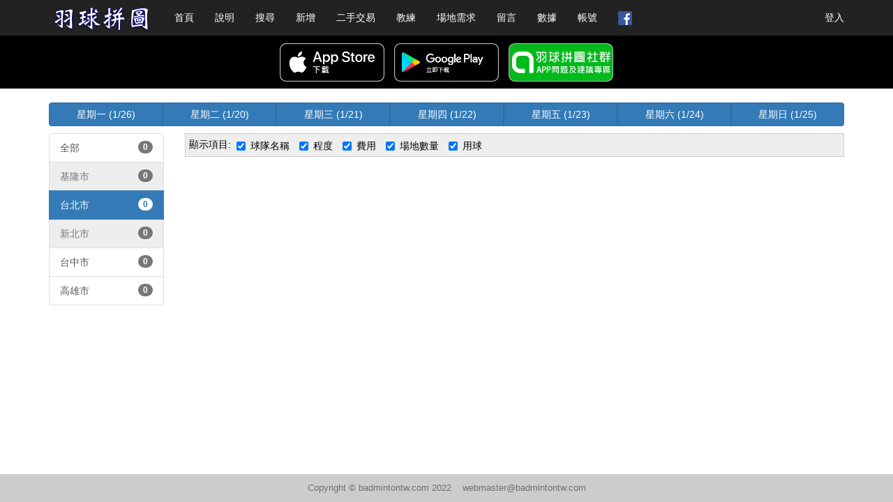

--- FILE ---
content_type: text/html; charset=UTF-8
request_url: https://badminton.pintu.tw/taipei.php?date=6/17
body_size: 4822
content:
<!DOCTYPE html>
<html lang="zh-tw">
<head>
    <title>台北市地區 - 羽球場地</title>
    <meta charset="UTF-8">
    <meta name="viewport" content="width=device-width, initial-scale=1.0">
	<!-- Bootstrap -->
	<link rel="stylesheet" href="https://maxcdn.bootstrapcdn.com/bootstrap/3.3.7/css/bootstrap.min.css" integrity="sha384-BVYiiSIFeK1dGmJRAkycuHAHRg32OmUcww7on3RYdg4Va+PmSTsz/K68vbdEjh4u" crossorigin="anonymous">
	<!-- MDL -->
	<link rel="stylesheet" href="https://code.getmdl.io/1.3.0/material.indigo-pink.min.css">
	<link rel="stylesheet" href="https://fonts.googleapis.com/icon?family=Material+Icons">
	<!-- SELF -->
	<link rel="stylesheet" href="css/screen.css">
	  <link rel="stylesheet" href="css/font-awesome.min.css">

	<script src="https://ajax.googleapis.com/ajax/libs/jquery/2.2.4/jquery.min.js"></script>
	<script>
		$(document).ready(function() {
		    // -----------------------------------------------------------------------
		    $.each($('#navbar').find('li'), function() {
		        $(this).toggleClass('active',
		            window.location.pathname.indexOf($(this).find('a').attr('href')) > -1);
		    });
		    // -----------------------------------------------------------------------
		});
	</script>
</head>


<body class="site">
    <div id="holder">
		<style>
	.circle {
  display: inline-block;
  width: 20px;
  height: 20px;
  border-radius: 50%;
  background-color: yellow;
  color: black;
  text-align: center;
  line-height: 20px;
  margin-left: 5px;
}</style>

<nav class="navbar navbar-inverse navbar-static-top">
	<div class="container">
		<div class="navbar-header">
			<button type="button" class="navbar-toggle collapsed" data-toggle="collapse" data-target="#navbar" aria-expanded="false" aria-controls="navbar">
				<span class="sr-only">Toggle navigation</span>
				<span class="icon-bar"></span>
				<span class="icon-bar"></span>
				<span class="icon-bar"></span>
			</button>
			<a class="navbar-brand" href="index.php">
				<img alt="羽球拼圖" src="images/logo-new4.png" class="logo">
			</a>
			<!-- <a href="https://apps.apple.com/be/app/%E7%BE%BD%E7%90%83%E6%8B%BC%E5%9C%96/id1563359135#?platform=iphone" target="_blank"><img src="images/app/apple-store-badge.png" style="height:50px;"></a>
			<a href="https://play.google.com/store/apps/details?id=com.badmintontw" target="_blank"><img src="images/app/google-play-badge.png" style="height:50px;"></a> -->
		</div>
		<div id="navbar" class="collapse navbar-collapse">
			<ul class="nav navbar-nav">
				<li><a href="index.php">首頁</a></li>
				<li id="about"><a href="about.php">說明</a></li>
				<li><a href="search.php">搜尋</a></li>
				<li><a href="add.php">新增</a></li>
				<!-- <li><a style="display: inline-block; margin-right:0; padding-right:0;" href="products.php">二手交易</a><span class="circle">新</span></li> -->
				<li><a href="products.php">二手交易</a></li>
				<li><a href="coach.php">教練</a></li>
				<!--<li><a href="coach.php"><i class="fa fa-star" aria-hidden="true"></i> 教練</a></li>-->
				<!--<li><a href="rent.php"><span class="label label-danger" style="background-color:red;color:#fff;">新</span>場地需求</a></li>-->
				<li><a href="rent.php">場地需求</a></li>
				<li><a href="guestbook.php">留言</a></li>
				<li><a href="statistics.php">數據</a></li>
				<li><a href="settings.php">帳號</a></li>
				
				<li><a href="https://www.facebook.com/badmintontaiwan" target="_blank"><img src="images/facebook.png"  style="width:20px; height:20px;"></a></li>
				<!-- <li><a href="https://line.me/R/ti/p/%40evn1366a"><img height="20" border="0" alt="加入好友" src="images/line-me.png"></a></li> -->

				<!--
				<li><a href="index.php"><i class="fa fa-home" aria-hidden="true" style="color:#ffff00"></i> 首頁</a></li>
				<li><a href="about.php"><i class="fa fa-book" aria-hidden="true" style="color:#99ff99"></i> 網站說明</a></li>
				<li><a href="search.php"><i class="fa fa-search" aria-hidden="true" style="color:#66ffff"></i> 搜尋場地</a></li>
				<li><a href="add.php"><i class="fa fa-calendar-plus-o" aria-hidden="true" style="color:#ffcc66"></i> 新增場地</a></li>
				<li><a href="guestbook.php"><i class="fa fa-pencil-square" aria-hidden="true" style="color:#ffffff"></i> 留言板</a></li>
				<li><a href="statistics.php"><i class="fa fa-bar-chart" aria-hidden="true" style="color:#ff66ff"></i> 數據統計</a></li>
				<li><a href="settings.php"><i class="fa fa-cog" aria-hidden="true" style="color:#ff9900"></i> 帳號管理</a></li>
				<li><a href="https://www.facebook.com/badmintontaiwan" target="_blank"><i class="fa fa-facebook-official" aria-hidden="true" style="color:#b0defc"></i> 臉書專頁</a></li>
				-->
				
			</ul>
						<ul class="nav navbar-nav navbar-right yellow-link">
				<li><a href="login.php">登入</a></li>
			</ul>

						</div><!--/.nav-collapse -->
		</div>
		
	</nav>
	
	<div style="text-align: center; position:relative; top:-20px; background-color: black; padding: 5px;">
		<a href="https://apps.apple.com/be/app/%E7%BE%BD%E7%90%83%E6%8B%BC%E5%9C%96/id1563359135#?platform=iphone" target="_blank"><img src="images/app/apple-store-badge.png" class="app-area-icon"></a>
		<a href="https://play.google.com/store/apps/details?id=com.badmintontw" target="_blank"><img src="images/app/google-play-badge.png" class="app-area-icon"></a>
		<a href="https://line.me/ti/g2/l7Q9UMiAb2hxax2-1IWm9hN3nrBnetKcREDP-g?utm_source=invitation&utm_medium=link_copy&utm_campaign=default" target="_blank"><img src="images/app/line_open_chat1.png" class="app-area-icon"></a>
	</div>
		
			<!-- Google Analytics -->
		<script>
		  (function(i,s,o,g,r,a,m){i['GoogleAnalyticsObject']=r;i[r]=i[r]||function(){
		  (i[r].q=i[r].q||[]).push(arguments)},i[r].l=1*new Date();a=s.createElement(o),
		  m=s.getElementsByTagName(o)[0];a.async=1;a.src=g;m.parentNode.insertBefore(a,m)
		  })(window,document,'script','https://www.google-analytics.com/analytics.js','ga');
		  ga('create', 'UA-98356769-1', 'auto');
		  ga('send', 'pageview');
		</script>
		<!-- end Google Analytics -->
		<span id=toTop><i class="fa fa-arrow-circle-up" aria-hidden="true"></i></span>

		<div class="container">
			<div class="row">
				
<div class="col-md-12" style="margin-bottom:10px;">
	<div class="btn-group btn-group-justified" id="day_menu" role="group" aria-label="...">
<div class="btn-group" role="group"><a href="/taipei.php?date=1/26" class="btn btn-primary tutorial-menu btn-week-day-menu">星期一<span class="hidden-xs"> (1/26)</span></a></div><div class="btn-group" role="group"><a href="/taipei.php?date=1/20" class="btn btn-primary tutorial-menu btn-week-day-menu">星期二<span class="hidden-xs"> (1/20)</span></a></div><div class="btn-group" role="group"><a href="/taipei.php?date=1/21" class="btn btn-primary tutorial-menu btn-week-day-menu">星期三<span class="hidden-xs"> (1/21)</span></a></div><div class="btn-group" role="group"><a href="/taipei.php?date=1/22" class="btn btn-primary tutorial-menu btn-week-day-menu">星期四<span class="hidden-xs"> (1/22)</span></a></div><div class="btn-group" role="group"><a href="/taipei.php?date=1/23" class="btn btn-primary tutorial-menu btn-week-day-menu">星期五<span class="hidden-xs"> (1/23)</span></a></div><div class="btn-group" role="group"><a href="/taipei.php?date=1/24" class="btn btn-primary tutorial-menu btn-week-day-menu">星期六<span class="hidden-xs"> (1/24)</span></a></div><div class="btn-group" role="group"><a href="/taipei.php?date=1/25" class="btn btn-primary tutorial-menu btn-week-day-menu">星期日<span class="hidden-xs"> (1/25)</span></a></div>
	</div>

</div>			</div>
		</div>

		<div class="container">
			
			<div class="row">
				<div class="col-md-2 city-menu">
					<div class="list-group">
						<a href="index.php?date=6/17" id="all" class="list-group-item">全部<span class="badge">0</span></a>
						<a href="keelung.php?date=6/17" id="keelung" class="list-group-item disabled">基隆市<span class="badge">0</span></a>
						<a href="taipei.php?date=6/17" id="taipei" class="list-group-item disabled">台北市<span class="badge">0</span></a>
						<a href="new_taipei.php?date=6/17" id="new_taipei" class="list-group-item disabled">新北市<span class="badge">0</span></a>

						
						
						
						<a href="taichung.php?date=6/17" id="taichung" class="list-group-item ">台中市<span class="badge">0</span></a>

						
						
						
						
						<a href="kaohsiung.php?date=6/17" id="kaohsiung" class="list-group-item ">高雄市<span class="badge">0</span></a>
																		
					</div>
				</div>
								<div class="col-md-10 content">
				  	<!--<input type="button" class="check" value="check all" />-->
				  	<div class="customize-box">
					  	顯示項目:&nbsp;
						<label class="checkbox-inline"><input type="checkbox" value="球隊名稱" id="name" checked>球隊名稱</label>
						<label class="checkbox-inline"><input type="checkbox" value="程度" id="level" checked>程度</label>
						<label class="checkbox-inline"><input type="checkbox" value="費用" id="fee_once" checked>費用</label>
						<label class="checkbox-inline"><input type="checkbox" value="場地數量" id="field_quantity" checked>場地數量</label>
						<label class="checkbox-inline"><input type="checkbox" value="用球" id="ball_type" checked>用球</label>
					</div>

					<div class="text-center loading">

					  <div class="progress center-block" style="width:200px;">
					    <div class="progress-bar progress-bar-striped active" role="progressbar" style="width: 100%;">
					      <span>
					        資料處理中...
					      </span>
					    </div>
					  </div>

					<!--<i class="fa fa-spinner fa-spin" style="font-size:24px; color:#377bb5"></i>-->
					</div>
					<div id="result-table">
						
<script src="https://kit.fontawesome.com/a82a2a7514.js" crossorigin="anonymous"></script>


<script>
	$(document).ready(function(){
		$(".time19").eq(0).before( "<tr class='evening-separator'><td colspan=8></td></tr>" );
		$(".time20").eq(0).before( "<tr class='evening-separator'><td colspan=8></td></tr>" );
	})

</script>					</div>
				</div>
			</div>
		</div>
<div class='temp'></div>
<script type = "text/javascript" src="core/homepage.js"></script>
<script>
$(document).ready(function(){
	$('.loading').fadeOut(500);
	var checkboxValues = JSON.parse(sessionStorage.getItem('checkboxValues')) || {};
	var $checkboxes = $(".area-checkbox :checkbox");

	$checkboxes.on("change", function(){
  		$checkboxes.each(function(){
    	checkboxValues[this.id] = this.checked;
  	});
  	sessionStorage.setItem("checkboxValues", JSON.stringify(checkboxValues));
	});

	$.each(checkboxValues, function(key, value) {
	  $("#" + key).prop('checked', value);
	});

	$("#taipei").addClass('active');

	var n = $( "input:checkbox:checked[name='area']" ).length;
	if(n != 0 ){
	  	$("#clearAll").show();
	}else{
	  	$("#clearAll").hide();
	}

	/* get the checked areas */
	var selected = [];
	$('div#area-checkbox input[type=checkbox]').each(function() {
	   if ($(this).is(":checked")) {
	       selected.push($(this).attr('value'));
	   }
	});
	if (selected.length != 0){
		var area = $('input:checkbox:checked[name="area"]').map(function(){
		return $(this).val();
		}).get();
		$.post('ajax.php', {area: area, city: "台北市", today: "2026/6/17"}, function(data){ //sends the area data
			$('#result-table').html(data);
		});
	};

	$("#clearAll").click(function(){
		$('div#area-checkbox input[type=checkbox]').attr('checked',false);
		sessionStorage.clear();
	});

	$( ".area" ).on( "click", function(e){
		if($(this).prop("checked") == true){
			sessionStorage.setItem($(this).val(), "show")
		}else{
			sessionStorage.setItem($(this).val(), "noshow")
		};
		var area = $('input:checkbox:checked[name="area"]').map(function(){
			return $(this).val();
		}).get();
		if(area.length > 0){
			$("#clearAll").show();
		}else{
			$("#clearAll").hide();
		}

		$.ajax({
			url: "ajax.php",
			type: "POST",
			data: {area: area, city: "台北市", today: "2026/6/17"},
			//dataType: "html",
			beforeSend: function(){
				$('.loading').show();
			},
			complete: function(){
				$('.loading').fadeOut(500);
			},
			success: function(data){ //sends the area data
				$('#result-table').html(data);
			}
		});
		/*
		$.post('ajax.php', {area: area, city: "台北市"}, function(data){ //sends the area data
			$('#result-table').html(data);
		});*/
	});

});
</script>

    <footer class="footer">
      
        <span>
          Copyright &copy; badmintontw.com 2022 &nbsp;&nbsp;&nbsp;<a style="color:#707070" href="/cdn-cgi/l/email-protection#b6c1d3d4dbd7c5c2d3c4f6d4d7d2dbdfd8c2d9d8c2c198d5d9db"><span class="__cf_email__" data-cfemail="027567606f6371766770426063666f6b6c766d6c76752c616d6f">[email&#160;protected]</span></a>
        </span>

      
    </footer>
</div>

<!-- Bootstrap JavaScript -->
<script data-cfasync="false" src="/cdn-cgi/scripts/5c5dd728/cloudflare-static/email-decode.min.js"></script><script src="https://maxcdn.bootstrapcdn.com/bootstrap/3.3.7/js/bootstrap.min.js" integrity="sha384-Tc5IQib027qvyjSMfHjOMaLkfuWVxZxUPnCJA7l2mCWNIpG9mGCD8wGNIcPD7Txa" crossorigin="anonymous"></script>
<!-- MDL JavaScript -->
<script defer src="https://code.getmdl.io/1.3.0/material.min.js"></script>
<script src="https://cdnjs.cloudflare.com/ajax/libs/bootstrap-lightbox/0.7.0/bootstrap-lightbox.min.js"></script>

<script>
	// to show the back to top "up" arrow
var isVisible = false;
$('#toTop').click(function(){
    //$(window).scrollTop(0);
        $('html, body').animate({scrollTop:0}, 'slow');

});
$(window).scroll(function(){
     var shouldBeVisible = $(window).scrollTop()>200;
     if (shouldBeVisible && !isVisible) {
          isVisible = true;
          $('#toTop').show();
     } else if (isVisible && !shouldBeVisible) {
          isVisible = false;
          $('#toTop').hide();
    }
});

</script>
<!-- facebook share and like buttons -->
<div id="fb-root"></div>
<!--
<script>(function(d, s, id) {
  var js, fjs = d.getElementsByTagName(s)[0];
  if (d.getElementById(id)) return;
  js = d.createElement(s); js.id = id;
  js.src = 'https://connect.facebook.net/zh_TW/sdk.js#xfbml=1&version=v3.0&appId=483925864988063&autoLogAppEvents=1';
  fjs.parentNode.insertBefore(js, fjs);
}(document, 'script', 'facebook-jssdk'));
</script>
-->
<!-- end of facebook like and share -->

<script defer src="https://static.cloudflareinsights.com/beacon.min.js/vcd15cbe7772f49c399c6a5babf22c1241717689176015" integrity="sha512-ZpsOmlRQV6y907TI0dKBHq9Md29nnaEIPlkf84rnaERnq6zvWvPUqr2ft8M1aS28oN72PdrCzSjY4U6VaAw1EQ==" data-cf-beacon='{"version":"2024.11.0","token":"96f5e389fde74ef189a4ac193be52772","r":1,"server_timing":{"name":{"cfCacheStatus":true,"cfEdge":true,"cfExtPri":true,"cfL4":true,"cfOrigin":true,"cfSpeedBrain":true},"location_startswith":null}}' crossorigin="anonymous"></script>
</body>
</html>


--- FILE ---
content_type: text/css
request_url: https://badminton.pintu.tw/css/screen.css
body_size: 3382
content:
@media (min-width: 1300px) {
  .container {
    width: 1280px;
    padding-left: 0;
    padding-right: 0;
  }
}
.fa.fa-star {
  /*color: #ffcc00;*/
  color: yellow;
  -webkit-text-stroke-width: 1px;
  -webkit-text-stroke-color: black;
}
html,
body {
  height: 100%;
  flex-direction: column;
  font-size: 14px;
  color: #000;
}
#holder {
  min-height: 100%;
  position: relative;
  padding-bottom: 70px;
}
footer {
  width: 100%;
  /*height: 40px;*/
  line-height: 40px; /* Vertically center the text there */
  background-color: #ccc;
  color: #707070;
  text-align: center;
  position: absolute;
  bottom: 0px;
  left: 0;
  font-size: small;
}
@media (max-width: 500px) {
  footer {
    line-height: 20px; /* Vertically center the text there */
  }
}
#toTop {
  position: fixed;
  bottom: 0px;
  right: 0px;
  z-index: 1;
  display: none;
  cursor: pointer;
  font-size: 26px;
  width: 50px;
  height: 50px;
  text-align: center;
  margin-top: 15px;
  padding-top: 15px;
}
.navbar-nav > li > a {
  font-weight: 550;
  color: #fff;
}
.navbar-inverse .navbar-nav > .active > a,
.navbar-inverse .navbar-nav > .active > a:focus,
.navbar-inverse .navbar-nav > .active > a:hover {
  color: yellow;
  font-weight: 550;
}
.navbar-inverse .navbar-nav > li > a {
  color: #9d9d9d;
  color: #fff;
  font-weight: 550;
}
.navbar-inverse .navbar-nav > li > a:hover {
  color: cyan;
  font-weight: 550;
}
.logo {
  height: 35px;
  margin-top: -4px;
}
.app-area-icon{
  height: 55px;
  margin: 5px;
}
@media (max-width:768px) { 
  .app-area-icon{
    height: 40px;
  }
}
.page-heading {
  font-weight: 550;
  font-size: 18px;
}
.search td:hover {
  cursor: pointer;
}
@media only screen and (max-width: 768px) {
  .container {
    width: 100%;
  }
}
.alert {
  margin-bottom: 0;
  font-size: 14px;
}
/* menu */
ul.yellow-link > li > a {
  color: white !important;
}
ul.yellow-link > li > a:hover {
  color: yellow !important;
}

/* homepage */
.area-checkbox {
  border: 1px solid #ccc;
  padding: 5px;
  background-color: #daedf8;
  margin-bottom: 10px;
}

#clearAll {
  color: white;
  cursor: pointer;
  border: 1px solid black;
  padding: 2px 6px;
  background-color: black;
}
#clearAll:hover {
  color: black;
  background-color: white;
}

.checkbox-inline + .checkbox-inline,
.radio-inline + .radio-inline {
  margin-top: 0;
  margin-left: 0px;
  margin-right: 10px;
}
.checkbox-inline {
  margin-left: 0px;
  margin-right: 10px;
}
.customize-box {
  border: 1px solid #ccc;
  padding: 5px;
  background-color: #eee;
  margin-bottom: 10px;
}

/* guest book */
.guestbook-avatar {
  height: 50px;
  width: 50px;
}
.reply-container {
  border: 1px solid #ccc;
  position: relative;
  padding: 10px;
  border-radius: 4px;
  background-color: #eee;
  margin-bottom: 10px;
}
.reply-content {
  background-color: #fff;
  border: 1px solid white;
  border-radius: 4px;
  padding: 10px;
}
.reply-time {
  font-style: italic;
  font-size: 13px;
  color: #999;
}
/* search page */
@media (max-width: 480px) {
  .mobile_hide {
    display: none;
  }
}
.search-form {
  border: 1px solid #ccc;
  border-radius: 4px;
  margin: 15px 0;
  padding: 10px;
}
.btn-today {
  position: absolute;
  top: 30px;
  right: 30px;
}
.btn-all {
  position: absolute;
  top: 70px;
  right: 30px;
}
tr.yellow-highlight {
  background-color: yellow;
}
tr.blue-highlight {
  /* background-color: #99ccff; */
  background-color: #c7edff;
}
/* settings */
.hide {
  display: none;
}
.glyphicon.glyphicon-remove {
  font-size: 15px;
}
#delete-search,
#delete-subscribers {
  display: inline;
  margin-left: 10px;
}
#delete-search-form,
#delete-subscribers-form {
  display: inline;
}
#account-control-list ul li,
#account-saved-search ul li,
#account-control-author ul li {
  background: url("../images/icons/right.png") no-repeat 0px 3px;
  padding: 3px 20px 10px 20px;
  margin: 0;
}
.hover-hand {
  cursor: pointer;
}
/* add */
input,
input::-webkit-input-placeholder {
  font-size: 12px;
}
.calendar {
  width: 400px;
  height: 300px;
  position: absolute;
  top: 50px;
  left: 15px;
  display: block;
  z-index: 100;
}
.form-control {
  padding: 0 12px;
  height: 24px;
}
.form-horizontal .control-label {
  padding: 0 0 0 15px;
}
.form-group {
  margin-bottom: 10px;
}
label.error {
  color: red;
  /*position: absolute;*/
  top: 0px;
  /*right: 10px;*/
  position: relative;
}
label.error:before {
  content: "\f06a";
  font-family: FontAwesome;
  color: red;
  margin-right: 5px;
}
label.valid {
  color: blue;
  position: absolute;
  top: 0px;
  right: 15px;
}
.input-ok {
  color: green !important;
}
.red {
  color: red;
}
.my-error-class {
  color: #ff0000; /* red */
}
.my-valid-class {
  color: #00cc00; /* green */
}
label.valid:before {
  content: "\f00c";
  font-family: FontAwesome;
  color: blue;
  margin-right: 5px;
}
/* register */
.green-text {
  color: green;
}
label.error-register {
  color: red;
  position: relative;
  top: 0px;
  right: 0px;
}
label.error-register:before {
  content: "\f06a";
  font-family: FontAwesome;
  color: red;
  margin-right: 5px;
}
label.valid-register {
  color: blue;
  position: relative;
  top: 0px;
  left: 10px;
}
label.valid-register:before {
  content: "\f00c";
  font-family: FontAwesome;
  color: blue;
  margin-right: 5px;
}
/* details */

.user-avatar{
  max-width: 32px;
  max-height: 32px;
}
.details-author {
  float: right;
  font-size: 12px !important;
}
a.grey-link {
  color: grey;
  text-decoration: underline;
}
a.grey-link:hover {
  color: red;
}
a.black-link {
  color: black;
  text-decoration: underline;
}
a.black-link:hover {
  color: red;
}
@media (max-width: 768px) {
  .hide-in-small {
    display: none;
  }
}
@media (max-width: 1200px) {
  .hide-in-1200 {
    display: none;
  }
}
@media (min-width: 1200px) {
  .hide-in-large {
    display: none;
  }
}

.blue-tag {
  display: inline-block;
  color: white;
  /*background-color: #fd4582;*/
  background-color: #337ab7;
  font-size: 12px;
  border: 1px solid blue;
  padding: 0 5px;
  margin: 0 0 0 3px;
  border-radius: 3px;
}
.red-tag {
  display: inline-block;
  color: white;
  /*background-color: #fd4582;*/
  background-color: #d9534f;
  font-size: 12px;
  border: 1px solid red;
  padding: 0 5px;
  margin: 0 5px;
  border-radius: 3px;
}
.green-tag {
  display: inline-block;
  color: white;
  /*background-color: #009900;*/
  background-color: #5cb85c;
  font-size: 12px;
  border: 1px solid #009900;
  padding: 0 5px;
  margin: 0 0 0 5px;
  border-radius: 3px;
}
.black-tag {
  display: inline-block;
  color: white;
  background-color: #333333;
  font-size: 12px;
  border: 1px solid #000000;
  padding: 0 5px;
  margin: 0 0 0 5px;
  border-radius: 3px;
}
.black-badge {
  display: inline;
  color: white;
  background-color: #000;
  font-size: 12px;
  border: 1px solid #fff;
  padding: 3px 5px;
  margin: 0 3px;
  border-radius: 3px;
}
@media (max-width: 600px) {
  .no-padding-left {
    padding-left: 10px;
  }
}
.font-size-1em {
  font-size: 1em;
}
iframe {
  display: inline;
}
.red-text {
  color: red;
}
.cursor-hand {
  cursor: pointer;
}
.margin-bottom-30 {
  padding-bottom: 30px;
}
.view-counts,
.last-update,
.edit-counts {
  color: #666;
  font-style: italic;
  font-size: 12px;
}

/* if wants tags to show at the top and buttons to show below, comment out this part */
/*
@media (min-width: 992px){
	.clear-button{
		position:absolute;
		top:5px;
	}
	.edit-button{
		right:237px;	
	}
	.renew-button{
		right:111px;
	}
	.full-button{
		right:14px;
	}
	.not-full-button{
		right:14px;
	}
}
*/

.clear-button {
  /* this is the edit post button */
  cursor: pointer;
  float: left;
  margin-right: 5px;
  margin-bottom: 15px;
  font-weight: 550;
}

.clear-button:hover {
  cursor: pointer;
  /*background-color: #ffff66;*/
  border: solid 1px #000;
}
hr.description-separator {
  width: 115%;
  margin-left: -55px;
  display: block;
  height: 1px;
  border: 0;
  border-top: 1px solid #ddd;
  margin: 5px 0 5px -55px;
}
.yellow-button {
  background-color: yellow !important;
}
/* for writing comment */
.comment-button {
  display: inline;
  margin-left: 10px;
  background-color: teal;
  color: #fff;
}
.comment-button:hover,
.comment-button:focus {
  background-color: #006666;
  color: #fff;
}
/* for team leader adding signup users */
.add-signup-user-button {
  display: inline;
  margin-left: 10px;
  background-color: #4caf50;
  color: #fff;
}
.add-signup-user-button:hover,
.add-signup-user-button:focus {
  background-color: green;
  color: #fff;
}

/* sign up */
.signup_box {
}
.signup-button {
  /*position:absolute; */
  display: inline;
  margin-left: 10px;
}

.signup-status {
  position: absolute;
  right: 25px;
  top: 12px;
  font-size: 0.8em;
}
/*
.signup_box .left{
	width:164px;
	float:left;
}
*/
.signup_box .right {
  margin-left: 15px;
  float: left;
}
.signup_box .right p {
  line-height: 22px;
}
.signup_container {
  clear: both;
  margin-bottom: 10px;
  position: relative;
}
#signup-button {
  cursor: pointer;
  background-color: #c0deff;
  margin-top: -20px;
  border: 1px solid #ccc;
  padding: 3px;
}
#signup-button:hover {
  cursor: pointer;
  background-color: #ffff66;
  border: solid 1px #000;
}
#signup-button-grey {
  cursor: not-allowed;
  border: 1px solid #ccc;
  margin-top: 0px;
  margin-bottom: 10px;
}
#signup-button-grey-up {
  cursor: not-allowed;
  margin-top: -15px;
  margin-bottom: 10px;
}
.user_signup_pic {
  width: 25px;
  height: 25px;
  float: left;
  margin-top: 5px;
}
/* users */
.user_profile_pic {
  width: 25px;
  height: 25px;
}
.users-div {
  border-bottom: 1px solid #ccc;
  padding: 5px 0;
}
.users-div:last-child {
  border-bottom: 0px;
}
/* edit */
/* reduces the time hour and minute dropdown value spacing, so on small screen, the numbers don't get cut off */
.time-select {
  padding: 0 5px;
}

.edit-buttons {
  margin-left: 10px;
}

/* index */

.morning-separator {
  background-color: #fcf8e3;
}
.afternoon-separator {
  background-color: #dff0d8;
}
.evening-separator {
  background-color: #d9edf7;
}
.tomorrow-button {
  display: block;
}
@media (min-width: 580px) {
  .tomorrow-button {
    display: inline-block;
    float: right;
    margin-top: -6px;
  }
}
@media (max-width: 500px) {
  .btn-week-day-menu {
    padding: 6px;
  }
}

/* about */
@media (max-width: 500px) {
  .tutorial-menu {
    font-size: 12px;
  }
}

ul.about-list {
  margin-top: 15px;
}
ul.about-list li {
  list-style: none;
  position: relative;
  padding-left: 35px;
}
.nav-tabs > li.active > a,
.nav-tabs > li.active > a:focus,
.nav-tabs > li.active > a:hover {
  color: #555;
  cursor: default;
  background-color: #fff;
  border: 1px solid #666;
  border-bottom-color: transparent;
}
.nav-tabs {
  border-bottom: 1px solid #666;
}

/*功能新增*/
.new-function::before {
  position: absolute;
  left: -35px;
  top: 3px;
  background-color: #5cb85c;
  display: inline;
  padding: 0.2em 0.6em 0.3em;
  margin-right: 5px;
  font-size: 75%;
  font-weight: 700;
  line-height: 1;
  color: #fff;
  text-align: center;
  white-space: nowrap;
  vertical-align: baseline;
  border-radius: 0.25em;
  content: "功能新增";
}
/* 問題修正 */
.correction::before {
  position: absolute;
  left: -35px;
  top: 3px;
  background-color: #d9534f;
  display: inline;
  padding: 0.2em 0.6em 0.3em;
  margin-right: 5px;
  font-size: 75%;
  font-weight: 700;
  line-height: 1;
  color: #fff;
  text-align: center;
  white-space: nowrap;
  vertical-align: baseline;
  border-radius: 0.25em;
  content: "問題修正";
}
/* 頁面調整 */
.adjust::before {
  position: absolute;
  left: -35px;
  top: 3px;
  background-color: #f0ad4e;
  display: inline;
  padding: 0.2em 0.6em 0.3em;
  margin-right: 5px;
  font-size: 75%;
  font-weight: 700;
  line-height: 1;
  color: #fff;
  text-align: center;
  white-space: nowrap;
  vertical-align: baseline;
  border-radius: 0.25em;
  content: "頁面調整";
}
/* 功能修改 */
.function-edit::before {
  position: absolute;
  left: -35px;
  top: 3px;
  background-color: #337ab7;
  display: inline;
  padding: 0.2em 0.6em 0.3em;
  margin-right: 5px;
  font-size: 75%;
  font-weight: 700;
  line-height: 1;
  color: #fff;
  text-align: center;
  white-space: nowrap;
  vertical-align: baseline;
  border-radius: 0.25em;
  content: "功能修改";
}

.tutorial-menu:hover {
  color: white;
  background-color: black;
}
.alert-default {
  background-color: #eee;
}
.label-sm {
  font-size: 12px !important;
}

.label-md {
  font-size: 16px !important;
}

.label-lg {
  font-size: 20px !important;
}
.add-comment,
.show-comment,
.hide-comment {
  cursor: pointer;
  font-weight: 300;
  font-size: 12px;
  margin-right: 0 !important;
  /*transform: scale(0.833);/*10/12=0.833, font-size:10px*/
}
.badge-success {
  background-color: #468847;
  color: #fff;
}
/* tournaments */
.dark-red {
  color: #990000;
}
/* statistics */

.zero {
  color: #ccc;
}
.gold-icon,
.gold-icon:before {
  background: -webkit-gradient(
    linear,
    left top,
    left bottom,
    from(#ff6600),
    to(#ff0000)
  );
  -webkit-background-clip: text;
  -webkit-text-fill-color: transparent;
  display: initial; /* reset Font Awesome's display:inline-block */
}
table.statistics th {
  text-align: center;
  background-color: #eee;
}
table.statistics td,
table.statistics th {
  border: 1px solid #999 !important;
}
table.statistics tr.dark {
  background-color: #eee;
}
table.statistics td a,
table.statistics th a {
  /* this makes the whole table cell clickable */
  width: 100%;
  display: block;
  color: #000099;
}
table.statistics td a:hover,
table.statistics th a:hover {
  /* this makes the whole table cell clickable */
  color: rgb(255, 64, 129);
}
tr.orange th,
.orange {
  background-color: #feee66 !important;
}
/* end of statistics */

/* not used 

.clear-button1{ 
	cursor: pointer;
	background-color: #c0deff;
	border: solid 1px #000;
	float:left;
	margin-right:5px;
	padding:0 10px;
	}
.auto-update-button{
	cursor: pointer;
	background-color: yellow;
	border: solid 1px #000;
	float:left;
	margin-right:5px;
	padding:0 10px;

}

.full-button{
	cursor: pointer;
	background-color: #fcbcf8;
	border: solid 1px #000;
	float:left;
	margin-right:5px;
	padding:0 10px;

}
.not-full-button{
	cursor: pointer;
	background-color: #bcfcc0;
	border: solid 1px #000;
	float:left;
	margin-right:5px;
	padding:0 10px;

}
*/

.loading {
  position: absolute;
  left: 0px;
  top: -67px;
  width: 100%;
  height: 100%;
  z-index: 9999;
}
.mdl-tooltip {
  z-index: 999;
  opacity: 1;
  background-color: black;
}
#img-box {
  margin-bottom: 5px;
  min-height: 80px;
  border: 1px dashed #ccc;
  background-color: #eee;
  border-radius: 5px;
  cursor: pointer;
}
#img-box-text {
  position: absolute;
  top: 70px;
  left: 40%;
  font-size: 14px;
  color: #999;
  cursor: pointer;
}
.label {
  margin: 2px;
  display: inline-block;
}
.label-red {
  padding: 5px 10px;
  background-color: red;
}
.label-blue {
  padding: 5px 10px;
  background-color: blue;
}
.label-green {
  padding: 5px 10px;
  background-color: green;
}
.label-orange {
  padding: 5px 10px;
  background-color: orange;
}
.label-purple {
  padding: 5px 10px;
  background-color: purple;
}
.label-black {
  padding: 5px 10px;
  background-color: black;
}
.label-grey {
  padding: 5px 10px;
  background-color: grey;
}
.coach_name_top {
  margin: 30px 0 0 0;
  font-size: 14px;
  color: #999;
}
.coach_name_bottom {
  margin: 0;
  font-size: 16px;
  color: #999;
  height: 30px;
}
.coach_name {
  font-size: 16px;
  font-weight: 700;
  text-align: center;
  padding: 10px 5px;
  margin-top: 20px;
}
.coach_city {
  /*border-top:1px solid #eee;*/
  padding: 5px 0;
  margin-bottom: 15px;
}
.coachBox {
  border: 1px solid #eee;
  background-color: #eee;
  margin-bottom: 10px;
  text-align: center;
  -moz-box-shadow: 0 0 10px #999;
  -webkit-box-shadow: 0 0 10px #999;
  box-shadow: 0 0 10px #999;
}
.coachBox:hover {
  cursor: pointer;
  border: 1px solid #666 !important;
  -moz-box-shadow: 0 0 10px #999;
  -webkit-box-shadow: 0 0 10px #999;
  box-shadow: 0 0 10px #333;
}
.dropdown:hover .dropdown-menu {
  display: block;
  margin-top: 0; 
}
.fr-view {
  font-size: 14px;
}
.minFont14 {
  font-size: calc(14px);
}
.homepage-alert {
  font-family: Microsoft JhengHei, Arial, Helvetica, sans-serif;
  font-size: 16px;
  font-weight: 550;
  margin-bottom: 10px;
  margin-top: 10px;
}
@media (max-width: 500px) {
  .homepage-alert {
    font-family: Microsoft JhengHei, Arial, Helvetica, sans-serif;
    font-size: 14px;
    font-weight: 550;
    margin-bottom: 10px;
    margin-top: 10px;
  }
}
@media (max-width: 768px) {
  .contact-buttons {
    padding: 0 5px;
  }
}
.news:nth-child(2n+1) {
  clear: left;
}

.img-news {
  width: 100%;
    object-fit: cover;
    height: 200px;
    border-radius: 10px;
    margin-bottom:20px;
}

--- FILE ---
content_type: text/plain
request_url: https://www.google-analytics.com/j/collect?v=1&_v=j102&a=1175658398&t=pageview&_s=1&dl=https%3A%2F%2Fbadminton.pintu.tw%2Ftaipei.php%3Fdate%3D6%2F17&ul=en-us%40posix&dt=%E5%8F%B0%E5%8C%97%E5%B8%82%E5%9C%B0%E5%8D%80%20-%20%E7%BE%BD%E7%90%83%E5%A0%B4%E5%9C%B0&sr=1280x720&vp=1280x720&_u=IEBAAEABAAAAACAAI~&jid=816671970&gjid=972179102&cid=70070619.1768878544&tid=UA-98356769-1&_gid=219592312.1768878544&_r=1&_slc=1&z=1782999713
body_size: -437
content:
2,cG-4L6Z5VM52N,cG-C33KL9Z49E

--- FILE ---
content_type: application/x-javascript
request_url: https://badminton.pintu.tw/core/homepage.js
body_size: 804
content:
/* start of javascript.js */

function showDayfromDate(date) {
	var d = new Date(date);
	var weekday = new Array(7);
	weekday[0] = "星期日";
	weekday[1] = "星期一";
	weekday[2] = "星期二";
	weekday[3] = "星期三";
	weekday[4] = "星期四";
	weekday[5] = "星期五";
	weekday[6] = "星期六";

	var n = weekday[d.getDay()];
	document.getElementById("show-day").innerHTML = n;
	document.getElementById("day").value = n;
	//$("#show-day").html.show(n);
}

//shows the information according to their checkbox checked or not
//used in search.php and index
$(document).ready(function() { 

/*
if (typeof(Storage) !== "undefined"){
	//alert('yes');
}else{
	alert('no support');
}
*/
	$('.search tr').click(function() {
        var href = $(this).find("a").attr("href");
        if(href) {
            window.location = href;
        }
    });

	var name = localStorage.getItem('name');
	var level = localStorage.getItem('level');
	var fee_once = localStorage.getItem('fee_once');
	var field_quantity = localStorage.getItem('field_quantity');
	var ball_type = localStorage.getItem('ball_type');
	var next_play_date = localStorage.getItem('next_play_date');
	var last_update = localStorage.getItem('last_update');
	var contact_person1 = localStorage.getItem('contact_person1');
	var view_counts = localStorage.getItem('view_counts');

	if($(window).width() <= 1024){
		if(name == null){
			$('#name').prop('checked', false);
			$('.name').hide();
		}
		if(level == null || level == "noshow"){
			$('#level').prop('checked', false);
			$('.level').hide();
		}
		if(fee_once == null || fee_once == "noshow"){
			$('#fee_once').prop('checked', false);
			$('.fee_once').hide();
		}
		if(field_quantity == null || field_quantity == "noshow"){
			$('#field_quantity').prop('checked', false);
			$('.field_quantity').hide();
		}
		if(ball_type == null || ball_type == "noshow"){
			$('#ball_type').prop('checked', false);
			$('.ball_type').hide();
		}
		if(contact_person1 == null || contact_person1 == "noshow"){
			$('#contact_person1').prop('checked', false);
			$('.contact_person1').hide();
		}
		if(last_update == null || last_update == "noshow"){
			$('#last_update').prop('checked', false);
			$('.last_update').hide();
		}
		if(next_play_date == null || next_play_date == "noshow"){
			$('#next_play_date').prop('checked', false);
			$('.next_play_date').hide();
		}
		if(view_counts == null || view_counts == "noshow"){
			$('#view_counts').prop('checked', false);
			$('.view_counts').hide();
		}
	}else{
		if(name == null){
			$('#name').prop('checked', true);
			$(".name").show();
		}
		if(level == null){
			$('#level').prop('checked', true);
			$(".level").show();
		}
		if(fee_once == null){
			$('#fee_once').prop('checked', true);
			$(".fee_once").show();
		}
		if(field_quantity == null){
			$('#field_quantity').prop('checked', true);
			$(".field_quantity").show();
		}
		if(ball_type == null){
			$('#ball_type').prop('checked', true);
			$(".ball_type").show();
		}
		if(contact_person1 == null){
			$('#contact_person1').prop('checked', true);
			$(".contact_person1").show();
		}
		if(view_counts == null){
			//localStorage.setItem('name', 'show');
			$('#view_counts').prop('checked', true);
			$(".view_counts").show();
		}
		if(last_update == null){
			$('#last_update').prop('checked', true);
			$(".last_update").show();
		}
		if(next_play_date == null){
			$('#next_play_date').prop('checked', true);
			$(".next_play_date").show();
		}
	}

	if(name == "show"){
		$('#name').prop('checked', true);
		$('.name').show();
	}else if(name == "noshow"){
		$('#name').prop('checked', false);
		$('.name').hide();
	}
	if(level == "show"){
		$('#level').prop('checked', true);
		$('.level').show();
	}else if(level == "noshow"){
		$('#level').prop('checked', false);
		$('.level').hide();
	}
	if(fee_once == "show"){
		$('#fee_once').prop('checked', true);
		$('.fee_once').show();
	}else if(fee_once == "noshow"){
		$('#fee_once').prop('checked', false);
		$('.fee_once').hide();
	}
	if(field_quantity == "show"){
		$('#field_quantity').prop('checked', true);
		$('.field_quantity').show();
	}else if(field_quantity == "noshow"){
		$('#field_quantity').prop('checked', false);
		$('.field_quantity').hide();
	}
	if(ball_type == "show"){
		$('#ball_type').prop('checked', true);
		$('.ball_type').show();
	}else if(ball_type == "noshow"){
		$('#ball_type').prop('checked', false);
		$('.ball_type').hide();
	}
	if(next_play_date == "show"){
		$('#next_play_date').prop('checked', true);
		$('.next_play_date').show();
	}else if(next_play_date == "noshow"){
		$('#next_play_date').prop('checked', false);
		$('.next_play_date').hide();
	}
	if(last_update == "show"){
		$('#last_update').prop('checked', true);
		$('.last_update').show();
	}else if(last_update == "noshow"){
		$('#last_update').prop('checked', false);
		$('.last_update').hide();
	}
	if(contact_person1 == "show"){
		$('#contact_person1').prop('checked', true);
		$('.contact_person1').show();
	}else if(contact_person1 == "noshow"){
		$('#contact_person1').prop('checked', false);
		$('.contact_person1').hide();
	}
	if(view_counts == "show"){
		$('#view_counts').prop('checked', true);
		$('.view_counts').show();
	}else if(view_counts == "noshow"){
		$('#view_counts').prop('checked', false);
		$('.view_counts').hide();
	}

	$("#name").click(function() {
		if($("#name").is(':checked')){ 
			$('.name').show();
			localStorage.setItem('name', 'show');
		}else{
			$('.name').hide();
			localStorage.setItem('name', 'noshow');
		}
	});
	$("#level").click(function() {
		if($("#level").is(':checked')){ 
			$('.level').show();
			localStorage.setItem('level', 'show');
		}else{
			$('.level').hide();
			localStorage.setItem('level', 'noshow');
		}
	});
	$("#fee_once").click(function() {
		if($("#fee_once").is(':checked')){ 
			$('.fee_once').show();
			localStorage.setItem('fee_once', 'show');
		}else{
			$('.fee_once').hide();
			localStorage.setItem('fee_once', 'noshow');
		}
	});
	$("#field_quantity").click(function() {
		if($("#field_quantity").is(':checked')){ 
			$('.field_quantity').show();
			localStorage.setItem('field_quantity', 'show');
		}else{
			$('.field_quantity').hide();
			localStorage.setItem('field_quantity', 'noshow');
		}
	});
	$("#ball_type").click(function() {
		if($("#ball_type").is(':checked')){ 
			$('.ball_type').show();
			localStorage.setItem('ball_type', 'show');
		}else{
			$('.ball_type').hide();
			localStorage.setItem('ball_type', 'noshow');
		}
	});
	$("#last_update").click(function() {
		if($("#last_update").is(':checked')){ 
			$('.last_update').show();
			localStorage.setItem('last_update', 'show');
		}else{
			$('.last_update').hide();
			localStorage.setItem('last_update', 'noshow');
		}
	}); 
	$("#next_play_date").click(function() {
		if($("#next_play_date").is(':checked')){ 
			$('.next_play_date').show();
			localStorage.setItem('next_play_date', 'show');
		}else{
			$('.next_play_date').hide();
			localStorage.setItem('next_play_date', 'noshow');
		}
	}); 
	$("#contact_person1").click(function() {
		if($("#contact_person1").is(':checked')){ 
			$('.contact_person1').show();
			localStorage.setItem('contact_person1', 'show');
		}else{
			$('.contact_person1').hide();
			localStorage.setItem('contact_person1', 'noshow');
		}
	}); 
	$("#view_counts").click(function() {
		if($("#view_counts").is(':checked')){ 
			$('.view_counts').show();
			localStorage.setItem('view_counts', 'show');
		}else{
			$('.view_counts').hide();
			localStorage.setItem('view_counts', 'noshow');
		}
	}); 
	
});


/* end of javascript.js */